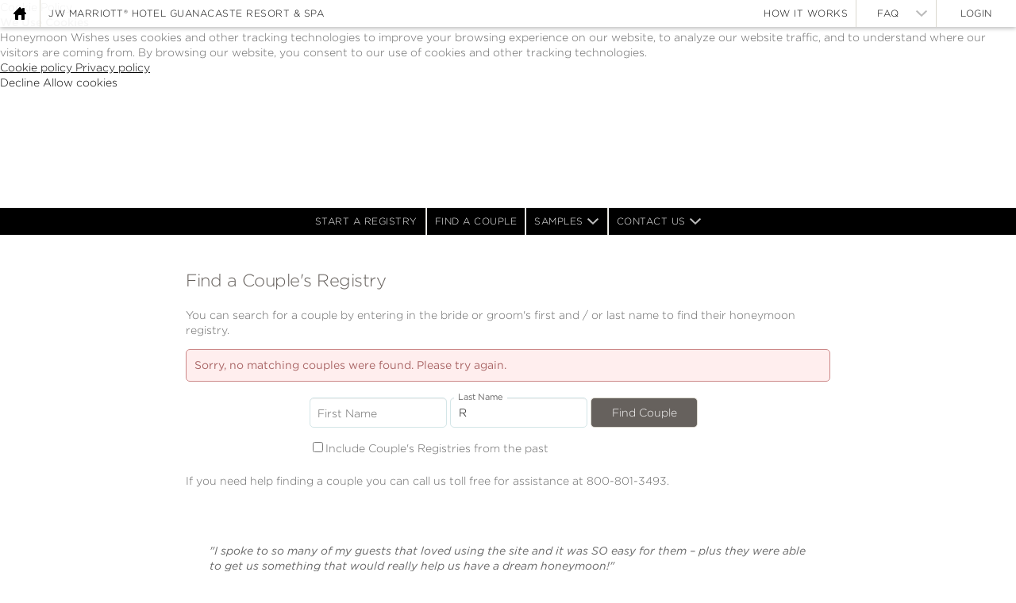

--- FILE ---
content_type: text/css;charset=UTF-8
request_url: https://jwmarriottguanacaste.honeymoonwishes.com/stylesheet/brand.css?b=61052&v=170
body_size: 2312
content:

/* Brand CSS Overrides for JW Marriott® Hotel Guanacaste Resort & Spa */
h1, .h1, h2, .h2, h3, .h3, label, legend,
.dashboard .dashboard-header .dashboard_title,
.dashboard .summaries .payout-summary a,
.dashboard nav.nav_left ul li.selected a,
.dashboard nav.nav_left ul li a.selected,
.dashboard nav.nav_left ul li.selected a[data-child]::before,
.dashboard nav.nav_left ul li a.selected[data-child]::before,
.dashboard nav.nav_left ul li ul.nav_group li.selected a,
.dashboard h1,
.dashboard h2,
.dashboard h3,
.dashboard a,
.dashboard .btn-link,
.dashboard .registry-nav .pagination-wrapper .pagination .active,
.dashboard .couples_dashboard legend,
.dashboard .gift-o-meter .cash-count {
     color: #66615d;
}

.dashboard nav.nav_left ul li ul.nav_group li.selected a {
    border-left-color: #66615d;
}

.dashboard nav.nav_left > ul > li > a.selected[data-child="sub_account"]::before {
    background-image: url("data:image/svg+xml,%3Csvg id='Layer_1' data-name='Layer 1' xmlns='http://www.w3.org/2000/svg' width='31' height='31' viewBox='0 0 31 31'%3E%3Ctitle%3Eicon-user%3C/title%3E%3Cpath d='M15.5,0A15.5,15.5,0,1,0,31,15.5,15.5,15.5,0,0,0,15.5,0Zm9.34,23.77c-1.67-2.37-7-2.23-7-5a10.44,10.44,0,0,0,2.5-7.08,5,5,0,1,0-10,0,10.44,10.44,0,0,0,2.5,7.08c0,2.74-5.06,2.67-6.86,4.87a12.49,12.49,0,1,1,22-8.1A12.41,12.41,0,0,1,24.84,23.77Z' fill='%23000000'/%3E%3C/svg%3E")
}

.dashboard .primary-btn,
.dashboard .popup .modal-footer-buttons a.styled_button:first-child {
    background-color: #66615d;
    border-color: #66615d;
}

.dashboard .popup .modal-footer-buttons a.styled_button:nth-child(2) {
    background-color: #524d49;
    border-color: #524d49;
}

.dashboard .primary-btn:hover {
    color: #66615d;
}

.dashboard .theme-picker article .image .btn:hover {
    background-color: #524d49;
    border-color: #524d49;
}

.dashboard .secondary-btn {
    border-color: #66615d;
    color: #66615d;
}

.dashboard .secondary-btn:hover {
    background-color: #66615d;
}

.dashboard .content .central_column,
.dashboard .registry-nav {
    border-bottom-color: #66615d;
}

.dashboard .alert-banner,
.dashboard .couples_checklist .btn,
.dashboard .couples_checklist ul li .checkmark.checked {
    background-color: #66615d;
}

.dashboard .registry_item .item_disclaimer a {
    color: #000000;
}

.dashboard .popup .input-counter-wrapper,
.dashboard .input-counter-wrapper,
.dashboard .dashboard-select,
.dashboard .item_box_content .input-counter-wrapper,
.dashboard .item_box_content .dashboard-select,
.dashboard .registry_item .item_description ~ .read-more__link-wrap a.read-more__link {
    border-bottom-color: #dbd8cf !important;
}

.dashboard .dashboard-select {
    background-image: url('data:image/svg+xml;charset=US-ASCII,%3Csvg%20xmlns%3D%22http%3A%2F%2Fwww.w3.org%2F2000%2Fsvg%22%20width%3D%22292.4%22%20height%3D%22292.4%22%3E%3Cpath%20fill%3D%22%23000000%22%20d%3D%22M287%2069.4a17.6%2017.6%200%200%200-13-5.4H18.4c-5%200-9.3%201.8-12.9%205.4A17.6%2017.6%200%200%200%200%2082.2c0%205%201.8%209.3%205.4%2012.9l128%20127.9c3.6%203.6%207.8%205.4%2012.8%205.4s9.2-1.8%2012.8-5.4L287%2095c3.5-3.5%205.4-7.8%205.4-12.8%200-5-1.9-9.2-5.5-12.8z%22%2F%3E%3C%2Fsvg%3E');
}

.dashboard .input-counter-wrapper button {
    color: #000000;
}

.dashboard .item_actions .item_message::before,
.dashboard .item_actions .item_message {
    color: #000000;
}

.dashboard nav.nav_top_bar {
    background-image: url('/images/images_brand/logo_61052_20221202083101.jpg');
}


header {
    background-color: #ffffff;
    background-image: url('/images/images_brand/logo_61052_20221202083101.jpg');
}
header, header a, .agent_data, .agent_data a, #hero_login a {color: #000000;
border-color: #000000;
}
#hero_background .logo {
    background-image: url('/images/images_brand/logo_61052_20221202083101.jpg');
}
a {
    color: #000000;
}
#carousel, #carousel_3d {
    background: #dbd8cf;
    background: linear-gradient(to bottom, rgba(255,255,255,0) 0%,rgba(255,255,255,0) 10%, #dbd8cf 10%,#dbd8cf 90%,rgba(255,255,255,0) 90%,rgba(255,255,255,0) 100%); 
}
.swiper-pagination-bullet-active {
    background: #66615d;
}
.slick-dots li.slick-active {
    background-color: #66615d;
}
.horizontal_bar {
    background-color: #66615d;
    color: #ffffff;
}
.horizontal_bar a {
    color: #ffffff;
}
.horizontal_bar a:hover {
    color: #ffffff;
}
input {
  /*  border: solid 1px #dbd8cf;*/
}
input[type=submit] {
    background-color: #dbd8cf;
    color: #000000;
}
nav li {
    border-color: #dbd8cf;
}
nav li a, nav li a:visited, ul.nav_group li a, ul.nav_group li a:visited {
    color: #000000;
}
nav li a:hover, ul.nav_group li a:hover {
    background-color: #dbd8cf;
    color: #000000; 
}
nav.nav_secondary {
    background-color: #000000;
    color: #ffffff;
}
nav.nav_secondary > ul > li > a, nav.nav_secondary > ul > li > a:visited {
    color:  #ffffff;
}
nav.nav_secondary > ul > li > a:hover {
	color: #ffffff;
    background-color: #66615d;
}
.button_next_category, .button_previous_category {
    color: #000000;
}

#sample_registries li.selected a {
    border-color:  #66615d;
}

svg.icon, svg .icon{
    fill: #000000;
}
svg.icon:hover, svg .icon:hover  {
    fill: #000000;
}
svg.icon_preview {
    fill: #000000;
}
svg.icon_gift_box .ribbon_color {
    fill: #66615d;
}
svg.icon_spinner rect {
    fill: #000000;
}
svg.icon_spinner rect.background {
    fill: none;
}
svg.icon_menu, .nav_mobile_only svg.icon_close  {fill: #000000;
}
#home_content,
#home_content center {
    text-align: left;
}
.sample_registries .horizontal_bar {
    background-color: #dbd8cf;
}
.sample_registries li a:hover {
    color: #000000;
}

.styled_button, .styled_button_short, input[type=submit] {
    background: #66615d;
    background: linear-gradient(to bottom, #66615d 0%,#66615d 8%, #66615d 92%,#66615d 100%);
    border-color: #dbd8cf;
    color: #ffffff;
}
.styled_button:hover {
    color: #ffffff;
}
.styled_button_large, input[type=submit].styled_button_large {
    background: #66615d;
    background: linear-gradient(to bottom, #66615d 0%,#66615d 8%, #66615d 92%,#66615d 100%);
    border-color: #dbd8cf;
    color: #ffffff;
}
.couples_dashboard .hero_summary {
/*<!--NOTE: background gradient removed-->*/
}
.couples_dashboard .nav_left ul li.selected a {
    border-left-color: #66615d;
}

nav.top_honeymoon_locations li a:hover {
    color: #000000;
}
footer nav li a:hover {
    color: #000000;
}
@media screen and (max-width: 800px) {
    header {
        background-image: none;
    }
    header.header_with_ta {
        border-bottom: solid 1px #66615d;
        background-image: none;
    }
    ul.nav_mobile_menu {
        background-image: url('/images/images_front_page/61052_mobile_logo_20221202083931.jpg');
        border-bottom: solid 1px #dbd8cf;
    }
    .dashboard nav.nav_top_bar {
        background-image: url('/images/images_front_page/61052_mobile_logo_20221202083931.jpg');
    }
    nav.nav_top_bar {
        background-color: #ffffff;
		background-image: url('/images/images_front_page/61052_mobile_logo_20221202083931.jpg');
    }
    nav.nav_top_bar, ul.nav_main_right li, ul.nav_group li {
        border-color: #dbd8cf;
    }  
    #home_content {
        text-align: inherit;
    }
    #carousel, #carousel_3d {
        background: #dbd8cf;
        background: linear-gradient        (to bottom, rgba(255,255,255,0) 0%,rgba(255,255,255,0) 18%, #dbd8cf 18%,#dbd8cf 78%,rgba(255,255,255,0) 78%,rgba(255,255,255,0) 100%);
    }
}

#registry_cart_summary {
    background-color: #66615d;
    border-color: #dbd8cf;
}

.checkout section {
    border-color: #66615d;    
}
.checkout section .checkout_step_header {
    background-color: #66615d;
    border-color: #dbd8cf;    
}

/*#carousel_secondary_hero .swiper-slide a {
    color: #ff0000;
}
secondary_hero_2_text_color*/

/*
.couples_dashboard [type="checkbox"]:not(:checked) + label:after,
.couples_dashboard [type="checkbox"]:checked + label:after {
    background: #66615d;
}
.couples_dashboard [type="checkbox"]:checked + label:before {
    background: #66615d; 
}
*/
